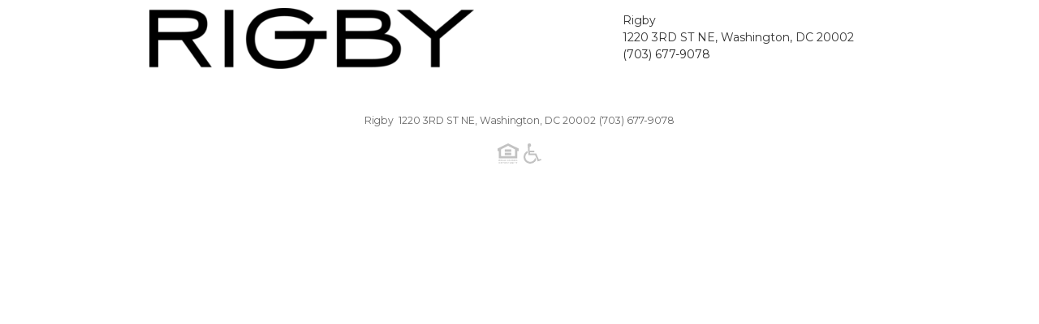

--- FILE ---
content_type: text/css; charset=utf-8
request_url: https://8852824.onlineleasing.realpage.com/CMSPages/GetResource.ashx?stylesheetname=RPcssMaster_10-OnlineLeasing
body_size: 2033
content:
@import url(https://fonts.googleapis.com/css?family=Montserrat:400,500,700);@import url(https://fonts.googleapis.com/css?family=Raleway);*{padding:0;margin:0}body{font-family:"Montserrat",Arial,sans-serif;font-size:14px;color:#333;background-color:#fff}h1{font-size:1.5em}p{margin-top:10px;letter-spacing:.02em;line-height:20px;color:#333}ul{list-style-position:inside}#homeTitle h1.propertyName{text-transform:uppercase;letter-spacing:.525em;font-size:1.62em;font-family:'Raleway';color:#fff;border-bottom:1px solid #fff;max-width:800px;margin:0 auto;padding:25px 0;margin-top:50px}.full{margin:0 auto;position:relative}h1,h2,h3,h4,h5{padding:0;margin:0}a,#footer .mobilePhoneFooter .seo-number{text-decoration:none;color:#282828}a:hover{text-decoration:underline}a img{text-decoration:none;border:none}.clear{clear:both}#header{margin:0 auto;overflow:hidden}#headerGallery{margin:0 auto}#headerMain{display:inline-block;width:100%;padding:10px;background-color:#fff;margin-bottom:-5px;height:80px;position:relative;z-index:1;box-shadow:0 0 60px -2px rgba(0,0,0,.1)}#header-wrapper{max-width:1024px;height:100%;margin:0 auto}#header .logoSpan{position:relative;left:46px}#header .logoSpan,#header .seo-number{float:left}#popUpWindowText p{color:#333}#header .menuHover{background:rgba(0,0,0,.7)}#headerMenu:hover{background:rgba(0,0,0,.7)}#menuElem{list-style-type:none}#menuElem li{float:left;display:inline-block}#headerMenu{height:40px;background-color:#ddd;box-sizing:border-box;position:absolute;float:left;width:100%;text-align:center;z-index:2;overflow:hidden;left:50%;top:100px;margin-left:-50%;background-color:rgba(0,0,0,.5);margin-bottom:-40px;border:solid 1px rgba(255,255,255,.2);z-index:10;transition:background-color .7s ease}#headerMenu #menuElem{clear:left;float:left;margin:0 auto;height:100%;max-width:1190px;position:relative;left:50%;text-align:center;list-style:none;max-width:1200px}#headerMenu #menuElem li{width:168px;height:100%;display:block;float:left;list-style:none;position:relative;right:50%}#headerMenu #menuElem li a{color:#fff;text-transform:uppercase;height:100%;display:block;padding-top:12px;box-sizing:border-box;font-family:"Montserrat";transition:color .3s ease}#headerMenu #menuElem li.active{position:relative}#headerMenu #menuElem li.active a,#headerMenu #menuElem li a:hover,#headerMenu #menuElem li.HighLighted a{color:#707070;text-shadow:0 0 30px #000}#headerContent{float:right;line-height:1.5em;color:#333;height:80px;position:relative;top:50%;margin-top:-35px;padding-right:20px;width:375px}#headerContent a._blank{padding:2px 20px;line-height:2.2em;margin:3px 0 0 12px;display:inline-block;width:124px;text-align:center;border:2px solid #666;box-shadow:0 0 1px #757575;color:#666;float:right;text-transform:uppercase;font-weight:700;font-family:"Montserrat";font-size:.85em;letter-spacing:.06em;transition:all .5s ease}#headerContent a:hover{color:#fff;background-color:#666}.logospan,.logoSpan img{max-width:400px;max-height:80px}#footer{margin:0 auto;min-height:210px;background-color:#fff;text-align:center;color:#999;padding-bottom:10px;margin-top:40px}#footer #menuElem{display:inline-block;margin:0 auto;padding:0 6px;max-width:1026px;margin:25px 0 12px 0}#footer #menuElem li{margin:0 15px}#footer #menuElem li a{color:#666;font-size:.88em}#footer #menuElem li a:hover{border-bottom:1px dotted #999}#footer .mobilePhoneFooter{display:none;font-size:1em}#footer .mobilePhoneFooter .seo-number{font-size:1.2em}#footer .clickToPopUp{clear:both;font-size:.88em;padding:10px 0}#footer-content{max-width:700px;margin:auto;font-size:.88em;padding:0 10px}.footer-content-text{color:#333;font-weight:500;text-align:left}.footer-content-text a{color:#282828}.footer-content-text{margin-bottom:10px}@font-face{font-family:'fontello';src:url('/CMSScripts/Custom/Templates/Standard/lux/fonts/fontello.eot');src:url('/CMSScripts/Custom/Templates/Standard/lux/fonts/fontello.eot') format('embedded-opentype'),url('/CMSScripts/Custom/Templates/Standard/lux/fonts/fontello.woff') format('woff'),url('/CMSScripts/Custom/Templates/Standard/lux/fonts/fontello.ttf') format('truetype'),url('/CMSScripts/Custom/Templates/Standard/lux/fonts/fontello.svg') format('svg');font-weight:normal;font-style:normal}[class^="icon-"]:before,[class*=" icon-"]:before{font-family:'fontello';font-style:normal;font-weight:normal;speak:none;display:inline-block;text-decoration:inherit;width:1em;margin-right:.2em;text-align:center;font-variant:normal;text-transform:none;line-height:1em;margin-left:.2em}.icon-mobile:before{display:inline-block !important}.icon-mobile:before{content:'' !important}.icon-menu:before{content:''}.icon-lock:before{content:''}.icon-location:before{content:''}[class^="sicon-"]:before,[class*=" sicon-"]:before{font-family:'fontello';font-style:normal;font-weight:normal;speak:none;display:inline-block;text-decoration:inherit;width:1em;margin-right:.2em;text-align:center;font-variant:normal;text-transform:none;line-height:22px;margin-left:.2em;color:#fff}#footer .address{font-size:.88em;color:#666;margin-top:10px;display:inline}#footer a.seo-number{color:#666;display:inline;font-size:.88em}#footer .seo-number:hover{cursor:default}#footer .seo-number:before{color:#666}#footer #pmclogo,#footer #accessibility-icons,#footer #rplogo,#ADA-HUD-Links{float:left;width:150px}#footer #pmclogo a img{max-height:25px;width:auto}body #ADA-HUD-Links a svg{height:25px;width:auto;fill:#c2c2c2}#footer #footer-icons{display:flex;justify-content:center;align-items:center;margin-top:20px}#footer #footer-icons .icon_handicap img,#footer #footer-icons .icon_equal img{height:25px;margin:0 5px}#footer #footer-icons .icon_handicap img{position:relative;top:-2px}@media all and (max-width:1248px){#page-wrapper{padding:20px 0 60px 0}}@media all and (max-width:1200px){.pageHeader{margin:-20px -20px 40px -20px;padding:35px 20px}}@media all and (max-width:938px){#headerMain{border-bottom:8px solid #eee}#headerContent{margin-top:-30px}#headerContent a._blank{text-indent:11px;overflow:hidden;height:36px;width:36px;-webkit-border-radius:18px;-moz-border-radius:18px;border-radius:19px;padding:0;background-color:#666;border:none;margin-right:12px}#headerContent a{transition:none}.menu-hide:hover:before{color:#333}#homeTitle h1{font-size:1.8em}#homeDescription h2{font-size:1.5em;padding:10px 0}h6{font-size:1.2em;width:90%}}@media all and (width:768px){#headerContent>a{position:relative}}@media all and (max-width:768px){#headerContent .address{display:none}#homeTitle h1{margin:15px auto}#headerContent{width:96px;min-width:96px}#headerContent{margin-top:-20px}#headerContent .seo-number{position:initial;font-size:initial;margin:0;float:right;text-indent:4px;overflow:hidden;width:36px;height:36px;background-color:#666;-webkit-border-radius:18px;-moz-border-radius:18px;border-radius:18px;margin-top:3px}#headerContent .seo-number:hover:before{color:#333}.seo-number:before{content:'';font-family:'fontello';font-style:normal;font-weight:normal;speak:none;display:inline-block;text-decoration:inherit;width:1em;margin-right:.2em;text-align:center;font-variant:normal;text-transform:none;line-height:22px;color:#fff;padding-left:1px;font-size:1.4em;line-height:35px}}@media all and (max-width:480px){#headerContent .seo-number{margin-top:-30px}.seo-number:before{font-size:1.2em;padding-left:0;line-height:30px}.logospan,.logoSpan img{max-width:100px}#footer .seo-number:before{font-size:1em}#mheader{float:left;z-index:9000;top:25px;left:20px}#header-wrapper #headerContent{width:auto;min-width:75px}#headerContent .seo-number{width:31px;height:31px}#headerContent .seo-number{-webkit-border-radius:16px;-moz-border-radius:16px;border-radius:16px}#headerContent .seo-number:before{margin-left:0}#headerContent{line-height:2.3em;padding-top:10px}#headerContent{min-width:initial;width:100%;margin-top:4px}#headerContent .live-chat-container a,#headerContent a._blank{margin-left:6px}#homeDescription h2{font-size:1.1em;box-sizing:border-box;letter-spacing:.09em}#headerContent a._blank{height:31px;width:31px;text-indent:6px;line-height:2.25em;margin-right:6px}.menu-hide:before{margin-left:-3px}#homeDescription p{text-align:center}#footer #pmclogo,#footer #accessibility-icons,#footer #rplogo,#ADA-HUD-Links{width:100px}#footer .mobilePhoneFooter .seo-number,#footer .mobilePhoneFooter{display:block}#footer a.seo-number{display:none}}